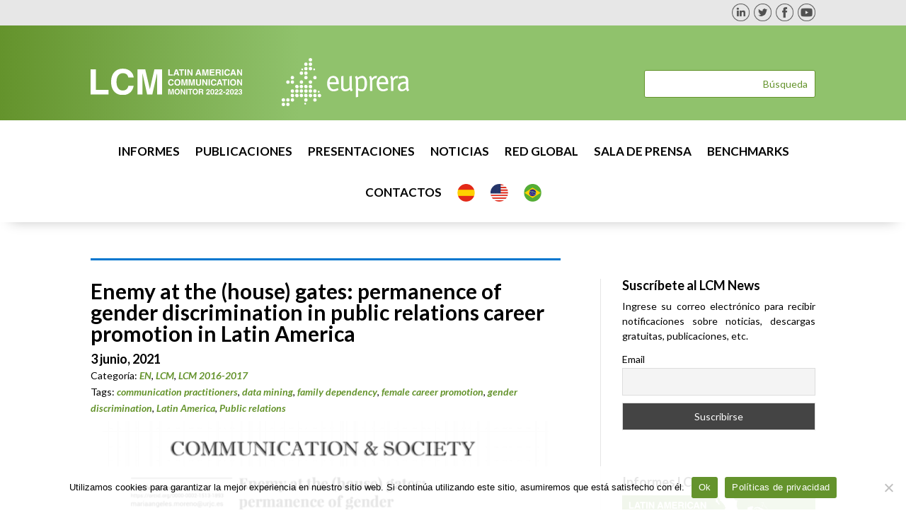

--- FILE ---
content_type: text/html; charset=utf-8
request_url: https://www.google.com/recaptcha/api2/aframe
body_size: 265
content:
<!DOCTYPE HTML><html><head><meta http-equiv="content-type" content="text/html; charset=UTF-8"></head><body><script nonce="N3Un-vcXiQiRoO6Lpq128g">/** Anti-fraud and anti-abuse applications only. See google.com/recaptcha */ try{var clients={'sodar':'https://pagead2.googlesyndication.com/pagead/sodar?'};window.addEventListener("message",function(a){try{if(a.source===window.parent){var b=JSON.parse(a.data);var c=clients[b['id']];if(c){var d=document.createElement('img');d.src=c+b['params']+'&rc='+(localStorage.getItem("rc::a")?sessionStorage.getItem("rc::b"):"");window.document.body.appendChild(d);sessionStorage.setItem("rc::e",parseInt(sessionStorage.getItem("rc::e")||0)+1);localStorage.setItem("rc::h",'1768821043342');}}}catch(b){}});window.parent.postMessage("_grecaptcha_ready", "*");}catch(b){}</script></body></html>

--- FILE ---
content_type: text/css
request_url: https://latincommunicationmonitor.com/wp-content/themes/Divi-child/style.css?ver=0.0.1.1713637812
body_size: -85
content:
/*
Theme Name: LCM Child Theme
Theme URI: https://marianoalvarez.dev/
Template: Divi
Author: Mariano Álvarez
Author URI: https://marianoalvarez.dev/
Description: Inteligente. Versátil. Elegante. Divi es el child theme más potente de nuestra colección, especialmente diseñado con estilos y funcionalidades exclusivas para el sitio web del Latin Communication Monitor.
Version: 0.0.1.1713637812
Updated: 2024-04-20 15:30:12

*/



--- FILE ---
content_type: image/svg+xml
request_url: https://latincommunicationmonitor.com/wp-content/uploads/2021/10/euprera-svg.svg
body_size: 986
content:
<svg id="Capa_1" data-name="Capa 1" xmlns="http://www.w3.org/2000/svg" viewBox="0 0 146.12 55.27"><defs><style>.cls-1{fill:#fff;}</style></defs><path class="cls-1" d="M34.92,2a2,2,0,1,1-2-2,2,2,0,0,1,2,2"/><path class="cls-1" d="M34.92,7.09a2,2,0,1,1-2-2,2,2,0,0,1,2,2"/><path class="cls-1" d="M34.92,12.22a2,2,0,1,1-2-2,2,2,0,0,1,2,2"/><path class="cls-1" d="M34.92,27.64a2,2,0,1,1-2-2,2,2,0,0,1,2,2"/><path class="cls-1" d="M34.92,32.79a2,2,0,1,1-2-1.95,1.94,1.94,0,0,1,2,1.95"/><path class="cls-1" d="M34.92,37.92a2,2,0,1,1-2-2,2,2,0,0,1,2,2"/><path class="cls-1" d="M34.92,43.05a2,2,0,1,1-2-1.95,2,2,0,0,1,2,1.95"/><path class="cls-1" d="M38.33,13.1A1.08,1.08,0,1,1,37.25,12a1.08,1.08,0,0,1,1.08,1.07"/><path class="cls-1" d="M40.08,22.51a2,2,0,1,1-2-2,2,2,0,0,1,2,2"/><path class="cls-1" d="M40.08,37.92a2,2,0,1,1-2-2,2,2,0,0,1,2,2"/><path class="cls-1" d="M40.08,43.05a2,2,0,1,1-2-1.95,2,2,0,0,1,2,1.95"/><path class="cls-1" d="M40.08,48.18a2,2,0,1,1-2-2,2,2,0,0,1,2,2"/><path class="cls-1" d="M43.49,38.78a1.08,1.08,0,0,1-2.16,0,1.1,1.1,0,0,1,1.08-1.1,1.11,1.11,0,0,1,1.08,1.1"/><path class="cls-1" d="M45.23,43.05a2,2,0,1,1-2-1.95,2,2,0,0,1,2,1.95"/><path class="cls-1" d="M29.74,7.09a2,2,0,1,1-2-2,2,2,0,0,1,2,2"/><path class="cls-1" d="M29.74,12.22a2,2,0,1,1-2-2,2,2,0,0,1,2,2"/><path class="cls-1" d="M29.74,17.38a2,2,0,1,1-2-2,2,2,0,0,1,2,2"/><path class="cls-1" d="M29.74,22.51a2,2,0,1,1-2-2,2,2,0,0,1,2,2"/><path class="cls-1" d="M29.74,32.79a2,2,0,1,1-2-1.95,2,2,0,0,1,2,1.95"/><path class="cls-1" d="M29.74,37.92a2,2,0,1,1-2-2,2,2,0,0,1,2,2"/><path class="cls-1" d="M29.74,43.05a2,2,0,1,1-2-1.95,2,2,0,0,1,2,1.95"/><path class="cls-1" d="M29.74,48.18a2,2,0,1,1-2-2,2,2,0,0,1,2,2"/><path class="cls-1" d="M28,52.46a1.08,1.08,0,1,1-2.16,0,1.1,1.1,0,0,1,1.08-1.08A1.06,1.06,0,0,1,28,52.46"/><path class="cls-1" d="M24.58,13.1A1.08,1.08,0,1,1,23.5,12a1.08,1.08,0,0,1,1.08,1.07"/><path class="cls-1" d="M24.58,17.38a2,2,0,1,1-2-2,2,2,0,0,1,2,2"/><path class="cls-1" d="M24.58,27.64a2,2,0,1,1-2-2,2,2,0,0,1,2,2"/><path class="cls-1" d="M24.58,32.79a2,2,0,1,1-2-1.95,1.94,1.94,0,0,1,2,1.95"/><path class="cls-1" d="M24.58,37.92a2,2,0,1,1-2-2,2,2,0,0,1,2,2"/><path class="cls-1" d="M24.58,43.05a2,2,0,1,1-2-1.95,2,2,0,0,1,2,1.95"/><path class="cls-1" d="M19.43,32.79a2,2,0,1,1-2-1.95,2,2,0,0,1,2,1.95"/><path class="cls-1" d="M19.43,37.92a2,2,0,1,1-2-2,2,2,0,0,1,2,2"/><path class="cls-1" d="M19.43,43.05a2,2,0,1,1-2-1.95,2,2,0,0,1,2,1.95"/><path class="cls-1" d="M14.25,22.51a2,2,0,1,1-2-2,2,2,0,0,1,2,2"/><path class="cls-1" d="M14.25,27.64a2,2,0,1,1-2-2,2,2,0,0,1,2,2"/><path class="cls-1" d="M14.25,37.92a2,2,0,1,1-2-2,2,2,0,0,1,2,2"/><path class="cls-1" d="M14.25,43.05a2,2,0,1,1-2-1.95,2,2,0,0,1,2,1.95"/><path class="cls-1" d="M14.25,48.18a2,2,0,1,1-2-2,2,2,0,0,1,2,2"/><path class="cls-1" d="M9.09,27.64a2,2,0,1,1-2-2,2,2,0,0,1,2,2"/><path class="cls-1" d="M9.09,48.18a2,2,0,1,1-2-2,2,2,0,0,1,2,2"/><path class="cls-1" d="M9.09,53.31a2,2,0,1,1-2-2,2,2,0,0,1,2,2"/><path class="cls-1" d="M3.94,48.18a2,2,0,1,1-2-2,2,2,0,0,1,2,2"/><path class="cls-1" d="M3.94,53.31a2,2,0,1,1-2-2,2,2,0,0,1,2,2"/><path class="cls-1" d="M64.94,36.21c0,.11.11.17.11.28,0,.39-2.94,1.82-5.54,1.82-4.69,0-7.43-3.56-7.43-8.88,0-5.13,2.61-8.88,7-8.88,5.87,0,6.4,5.65,6.4,8.69,0,.49,0,.77-.39.77H55c0,2.12.83,6,4.85,6a9.77,9.77,0,0,0,4.33-1.43c.11,0,.14.11.22.22Zm-2.41-8.38c0-1.82-.61-5.1-3.66-5.1-3.24,0-3.93,3.36-3.93,5.1Z"/><path class="cls-1" d="M77.72,21.46c0-.25.11-.39.25-.42l1.74-.41a2.55,2.55,0,0,1,.42-.08c.25,0,.25.27.25.47V33.46a5.08,5.08,0,0,0,.39,2.31,7.26,7.26,0,0,1,.66,1.33c0,.13-.16.22-.3.27l-1.39.83a.63.63,0,0,1-.28.11c-.52,0-.91-1.27-1.3-2.07a8.38,8.38,0,0,1-4.88,2.07c-4.74,0-5.12-2.73-5.12-5.24V21.46c0-.25.11-.39.25-.42l1.74-.41a2.55,2.55,0,0,1,.42-.08c.25,0,.25.27.25.47V33.15c0,1.52.61,2.84,2.88,2.84a8.93,8.93,0,0,0,4-1.79Z"/><path class="cls-1" d="M85.06,26.56a10.1,10.1,0,0,0-.41-3.5c-.14-.42-.64-1.08-.64-1.3s.17-.22.31-.27l1.35-.83a.63.63,0,0,1,.28-.11c.5,0,1.14,1.52,1.28,2.07a8.46,8.46,0,0,1,5.15-2.07c3.77,0,5.49,4.19,5.49,8.55,0,5-1.8,9.24-5.88,9.24a7.57,7.57,0,0,1-4.29-1.19V44.3c0,.24-.11.38-.25.41l-1.75.41a2.25,2.25,0,0,1-.41.06c-.25,0-.25-.28-.25-.44V26.56Zm2.69,8.25a7.73,7.73,0,0,0,4,1.16c3,0,3.29-3.42,3.29-6.82,0-2.95-.25-6.26-3.1-6.26a7,7,0,0,0-4.19,1.71V34.81Z"/><path class="cls-1" d="M103.88,37.4a.36.36,0,0,1-.41.41h-1.83c-.28,0-.42-.13-.42-.41v-12a5.69,5.69,0,0,0-.61-2.65,2.77,2.77,0,0,1-.38-.88.46.46,0,0,1,.24-.36l1.31-.8a.64.64,0,0,1,.36-.16c.63,0,1.22,2.18,1.36,2.92.91-1,2.18-2.92,4.21-2.92.8,0,1.72.27,1.72.6,0,.09-.09.17-.11.28l-.78,1.79c0,.06-.08.25-.22.25a3.59,3.59,0,0,0-1.17-.3c-1.22,0-2.46,1.82-3.29,2.73V37.4Z"/><path class="cls-1" d="M121.73,36.21c0,.11.11.17.11.28,0,.39-3,1.82-5.54,1.82-4.68,0-7.43-3.56-7.43-8.88,0-5.13,2.61-8.88,7-8.88,5.88,0,6.4,5.65,6.4,8.69,0,.49,0,.77-.39.77H111.75c0,2.12.84,6,4.86,6a9.76,9.76,0,0,0,4.32-1.43c.11,0,.14.11.22.22Zm-2.38-8.38c0-1.82-.61-5.1-3.66-5.1-3.24,0-3.94,3.36-3.94,5.1Z"/><path class="cls-1" d="M128.05,37.4a.36.36,0,0,1-.41.41h-1.83c-.28,0-.42-.13-.42-.41v-12a5.69,5.69,0,0,0-.61-2.65,2.66,2.66,0,0,1-.39-.88.5.5,0,0,1,.25-.36l1.31-.8a.62.62,0,0,1,.36-.16c.63,0,1.22,2.18,1.38,2.92.92-1,2.19-2.92,4.22-2.92.8,0,1.71.27,1.71.6,0,.09-.08.17-.11.28l-.77,1.79c0,.06-.06.25-.22.25a3.59,3.59,0,0,0-1.17-.3c-1.22,0-2.47,1.82-3.3,2.73Z"/><path class="cls-1" d="M145.07,32.3a8.7,8.7,0,0,0,.42,3.5c.13.41.63,1.08.63,1.3s-.16.22-.3.27l-1.39.83a.65.65,0,0,1-.27.11c-.53,0-1.17-1.85-1.34-2.34a7.1,7.1,0,0,1-5.07,2.34c-2.77,0-4.57-1.82-4.57-4.94,0-5.9,7-6,9.2-6.09V26c0-2-.64-3.14-3.13-3.14A11.89,11.89,0,0,0,135,24a.29.29,0,0,1-.25-.17l-.47-1.21a.92.92,0,0,1-.11-.44c0-.61,3.24-1.6,5.49-1.6,4,0,5.4,2,5.4,4.9V32.3Zm-2.66-2.84c-1.55,0-6.57,0-6.57,3.69a2.7,2.7,0,0,0,2.58,3c1.83,0,3.43-1.68,4-2.18V29.46Z"/></svg>

--- FILE ---
content_type: image/svg+xml
request_url: https://latincommunicationmonitor.com/wp-content/uploads/2022/04/logo_3.svg
body_size: 2175
content:
<svg id="Capa_1" data-name="Capa 1" xmlns="http://www.w3.org/2000/svg" viewBox="0 0 1496 263.66"><defs><style>.cls-1{fill:#fff;}</style></defs><path class="cls-1" d="M780.25,58.16h31.4V69.59H767.06V6.44h13.19Z"/><path class="cls-1" d="M829.78,69.59H815.89L838.4,6.44h15.22l22.25,63.15H861.54l-4-13H834.18Zm7.92-23.92h16.09l-7.82-25h-.18Z"/><path class="cls-1" d="M903.24,69.59H890v-52H871V6.44h51.36V17.61H903.24Z"/><path class="cls-1" d="M942.3,69.59H929.11V6.44H942.3Z"/><path class="cls-1" d="M993.14,6.44h12.32V69.59h-13.2l-25.77-45h-.17v45H954V6.44h13.9l25.07,44h.17Z"/><path class="cls-1" d="M1047.17,69.59h-13.9l22.52-63.15H1071l22.26,63.15h-14.34l-4.05-13h-23.31Zm7.91-23.92h16.1l-7.83-25h-.17Z"/><path class="cls-1" d="M1162.31,69.59H1150V16.82h-.18L1138,69.59h-12.93l-11.52-52.77h-.18V69.59h-12.32V6.44h19.27l11.43,49.78h.18l11.26-49.78h19.08Z"/><path class="cls-1" d="M1221.44,17.61h-33.52V30.89h30.79V42.06h-30.79V58.42h35V69.59H1175V6.44h46.45Z"/><path class="cls-1" d="M1233.67,6.44h31.93c16.8,0,19.88,12.4,19.88,17.85,0,7-3.52,12.93-9.76,15,5.19,2.29,8,4.23,8,16,0,9.24,0,11.53,2.81,12.58v1.67h-14.6c-.88-3-1.4-6.24-1.4-12.75,0-8.62-.53-12-10.29-12H1246.6V69.59h-12.93Zm28.41,27.79c6.86,0,10.21-2.37,10.21-8.62,0-3.34-1.5-8.27-9.24-8.27H1246.6V34.23Z"/><path class="cls-1" d="M1309.33,69.59h-13.2V6.44h13.2Z"/><path class="cls-1" d="M1361.93,27.11c-1-3.78-3.08-10.91-14-10.91-6.33,0-15.65,4.22-15.65,22.08,0,11.35,4.48,21.55,15.65,21.55,7.31,0,12.41-4.14,14-11.88h13.19c-2.63,13.73-11.61,23.31-27.44,23.31-16.8,0-28.85-11.34-28.85-33.16,0-22.07,12.76-33.33,29-33.33,18.91,0,26.56,13,27.26,22.34Z"/><path class="cls-1" d="M1390.62,69.59h-13.9l22.51-63.15h15.22l22.26,63.15h-14.34l-4-13H1395Zm7.91-23.92h16.1l-7.83-25h-.18Z"/><path class="cls-1" d="M1483.69,6.44H1496V69.59h-13.19l-25.77-45h-.18v45h-12.32V6.44h13.9l25.07,44h.18Z"/><path class="cls-1" d="M806.62,126.59c-1-3.71-3-10.7-13.71-10.7-6.22,0-15.36,4.14-15.36,21.66,0,11.13,4.4,21.13,15.36,21.13,7.16,0,12.16-4.05,13.71-11.64h13C817,160.5,808.18,169.9,792.65,169.9c-16.48,0-28.3-11.13-28.3-32.53,0-21.65,12.51-32.7,28.47-32.7,18.55,0,26.06,12.77,26.75,21.92Z"/><path class="cls-1" d="M856.42,104.67c8.19,0,29.76,3.54,29.76,32.62s-21.57,32.61-29.76,32.61-29.77-3.54-29.77-32.61S848.22,104.67,856.42,104.67Zm0,54.27c7,0,16.82-4.31,16.82-21.65s-9.84-21.66-16.82-21.66-16.83,4.31-16.83,21.66S849.43,158.94,856.42,158.94Z"/><path class="cls-1" d="M956,168.26H943.91V116.49h-.17l-11.56,51.77H919.5l-11.31-51.77H908v51.77H895.94V106.31h18.9l11.21,48.84h.17l11-48.84H956Z"/><path class="cls-1" d="M1027.87,168.26h-12.08V116.49h-.17l-11.56,51.77H991.38l-11.3-51.77h-.18v51.77H967.82V106.31h18.9l11.21,48.84h.18l11-48.84h18.72Z"/><path class="cls-1" d="M1089.92,146.6c0,16.31-9.84,23.3-25.46,23.3-5.69,0-14.14-1.38-19.67-7.51-3.36-3.79-4.65-8.8-4.83-15V106.31h13.2v40.21c0,8.63,5,12.42,11,12.42,8.88,0,12.51-4.31,12.51-11.82V106.31h13.2Z"/><path class="cls-1" d="M1140.4,106.31h12.08v61.95h-13l-25.27-44.17h-.18v44.17H1102V106.31h13.64l24.59,43.14h.17Z"/><path class="cls-1" d="M1176.82,168.26h-13V106.31h13Z"/><path class="cls-1" d="M1228.41,126.59c-1-3.71-3-10.7-13.71-10.7-6.22,0-15.36,4.14-15.36,21.66,0,11.13,4.4,21.13,15.36,21.13,7.16,0,12.16-4.05,13.71-11.64h12.94c-2.58,13.46-11.38,22.86-26.91,22.86-16.48,0-28.3-11.13-28.3-32.53,0-21.65,12.51-32.7,28.47-32.7,18.55,0,26.05,12.77,26.74,21.92Z"/><path class="cls-1" d="M1256.55,168.26h-13.63L1265,106.31h14.92l21.83,61.95H1287.7l-4-12.77h-22.87Zm7.76-23.47h15.79l-7.67-24.5h-.18Z"/><path class="cls-1" d="M1328.6,168.26h-12.94v-51h-18.72v-11h50.38v11H1328.6Z"/><path class="cls-1" d="M1366.91,168.26H1354V106.31h12.94Z"/><path class="cls-1" d="M1406,104.67c8.2,0,29.77,3.54,29.77,32.62S1414.2,169.9,1406,169.9s-29.76-3.54-29.76-32.61S1397.81,104.67,1406,104.67Zm0,54.27c7,0,16.83-4.31,16.83-21.65S1413,115.63,1406,115.63s-16.82,4.31-16.82,21.66S1399,158.94,1406,158.94Z"/><path class="cls-1" d="M1483.92,106.31H1496v61.95h-12.94l-25.28-44.17h-.17v44.17h-12.08V106.31h13.63l24.59,43.14h.17Z"/><path class="cls-1" d="M819.72,257.45H809.13v-45.4H809l-10.14,45.4H787.72l-9.92-45.4h-.15v45.4H767.06V203.12h16.57L793.47,246h.15l9.68-42.83h16.42Z"/><path class="cls-1" d="M854.31,201.68c7.19,0,26.11,3.11,26.11,28.61s-18.92,28.6-26.11,28.6-26.1-3.1-26.1-28.6S847.13,201.68,854.31,201.68Zm0,47.6c6.13,0,14.76-3.78,14.76-19s-8.63-19-14.76-19-14.75,3.79-14.75,19S848.18,249.28,854.31,249.28Z"/><path class="cls-1" d="M922.65,203.12h10.59v54.33H921.89l-22.17-38.74h-.15v38.74H889V203.12h11.95L922.5,241h.15Z"/><path class="cls-1" d="M954.59,257.45H943.24V203.12h11.35Z"/><path class="cls-1" d="M988.27,257.45H976.92V212.73H960.5v-9.61h44.19v9.61H988.27Z"/><path class="cls-1" d="M1032.08,201.68c7.19,0,26.11,3.11,26.11,28.61s-18.92,28.6-26.11,28.6-26.1-3.1-26.1-28.6S1024.9,201.68,1032.08,201.68Zm0,47.6c6.13,0,14.76-3.78,14.76-19s-8.63-19-14.76-19-14.75,3.79-14.75,19S1026,249.28,1032.08,249.28Z"/><path class="cls-1" d="M1067.28,203.12h27.47c14.45,0,17.1,10.67,17.1,15.36,0,6-3,11.13-8.4,12.94,4.46,2,6.88,3.63,6.88,13.77,0,7.95,0,9.91,2.43,10.82v1.44H1100.2c-.76-2.57-1.22-5.37-1.22-11,0-7.42-.45-10.29-8.85-10.29H1078.4v21.26h-11.12ZM1091.72,227c5.9,0,8.78-2,8.78-7.41,0-2.88-1.29-7.12-8-7.12H1078.4V227Z"/><path class="cls-1" d="M1139.78,222.72c0-17.48,12.79-19,17.56-19,10.29,0,18.46,6.05,18.46,17,0,9.23-6,13.92-11.2,17.48-7.11,5-10.82,7.41-12,9.91h23.3v9.38h-36.69c.37-6.28.83-12.86,12.48-21.34,9.69-7,13.55-9.76,13.55-15.81,0-3.56-2.27-7.64-7.42-7.64-7.42,0-7.64,6.12-7.72,10.06Z"/><path class="cls-1" d="M1200.32,203.73c12.64,0,18.62,8.7,18.62,27.54s-6,27.62-18.62,27.62-18.61-8.78-18.61-27.62S1187.69,203.73,1200.32,203.73Zm0,46.68c6.06,0,7.72-5.29,7.72-19.14s-1.66-19.07-7.72-19.07-7.71,5.22-7.71,19.07S1194.27,250.41,1200.32,250.41Z"/><path class="cls-1" d="M1223.94,222.72c0-17.48,12.79-19,17.55-19,10.29,0,18.47,6.05,18.47,17,0,9.23-6,13.92-11.2,17.48-7.12,5-10.82,7.41-12,9.91H1260v9.38h-36.7c.38-6.28.83-12.86,12.49-21.34,9.68-7,13.54-9.76,13.54-15.81,0-3.56-2.27-7.64-7.41-7.64-7.42,0-7.65,6.12-7.72,10.06Z"/><path class="cls-1" d="M1266,222.72c0-17.48,12.78-19,17.55-19,10.29,0,18.46,6.05,18.46,17,0,9.23-6,13.92-11.2,17.48-7.11,5-10.82,7.41-12,9.91h23.31v9.38h-36.7c.38-6.28.83-12.86,12.49-21.34,9.68-7,13.54-9.76,13.54-15.81,0-3.56-2.27-7.64-7.42-7.64-7.41,0-7.64,6.12-7.71,10.06Z"/><path class="cls-1" d="M1328.68,241.18h-21.12v-9.83h21.12Z"/><path class="cls-1" d="M1333.3,222.72c0-17.48,12.78-19,17.55-19,10.29,0,18.46,6.05,18.46,17,0,9.23-6,13.92-11.2,17.48-7.11,5-10.82,7.41-12,9.91h23.31v9.38h-36.7c.38-6.28.83-12.86,12.49-21.34,9.68-7,13.54-9.76,13.54-15.81,0-3.56-2.27-7.64-7.42-7.64-7.41,0-7.64,6.12-7.71,10.06Z"/><path class="cls-1" d="M1393.84,203.73c12.63,0,18.61,8.7,18.61,27.54s-6,27.62-18.61,27.62-18.62-8.78-18.62-27.62S1381.2,203.73,1393.84,203.73Zm0,46.68c6.05,0,7.71-5.29,7.71-19.14s-1.66-19.07-7.71-19.07-7.72,5.22-7.72,19.07S1387.78,250.41,1393.84,250.41Z"/><path class="cls-1" d="M1417.45,222.72c0-17.48,12.79-19,17.56-19,10.29,0,18.46,6.05,18.46,17,0,9.23-6,13.92-11.2,17.48-7.11,5-10.82,7.41-12,9.91h23.3v9.38h-36.69c.37-6.28.83-12.86,12.48-21.34,9.69-7,13.55-9.76,13.55-15.81,0-3.56-2.27-7.64-7.42-7.64-7.42,0-7.64,6.12-7.72,10.06Z"/><path class="cls-1" d="M1473.07,226.35h1.67c3.18,0,9-.3,9-7.26,0-2-.91-6.89-6.73-6.89-7.27,0-7.27,6.89-7.27,8.78h-9.83c0-10.06,5.67-17.25,17.78-17.25,7.19,0,16.65,3.63,16.65,15a11,11,0,0,1-6.44,10.21v.16c1.9.53,8.1,3.33,8.1,12.48,0,10.14-7.49,17.33-18.31,17.33-5.07,0-18.69-1.14-18.69-17.93h10.37l-.08.07c0,2.88.76,9.38,7.87,9.38,4.24,0,7.94-2.87,7.94-8.85,0-7.34-7.11-7.64-12-7.64Z"/><path class="cls-1" d="M52.31,211.69H176.82V257H0V6.63H52.31Z"/><path class="cls-1" d="M372.85,88.58c-4.19-15-12.21-43.24-55.45-43.24-25.11,0-62.08,16.74-62.08,87.54,0,45,17.79,85.44,62.08,85.44,28.94,0,49.17-16.4,55.45-47.08h52.31c-10.46,54.4-46,92.42-108.81,92.42-66.61,0-114.39-45-114.39-131.49C202,44.64,252.53,0,317.05,0c75,0,105.32,51.62,108.11,88.58Z"/><path class="cls-1" d="M705.25,257H656.42V47.78h-.7L609,257H557.73L512,47.78h-.7V257H462.51V6.63h76.38L584.23,204h.7L629.57,6.63h75.68Z"/></svg>